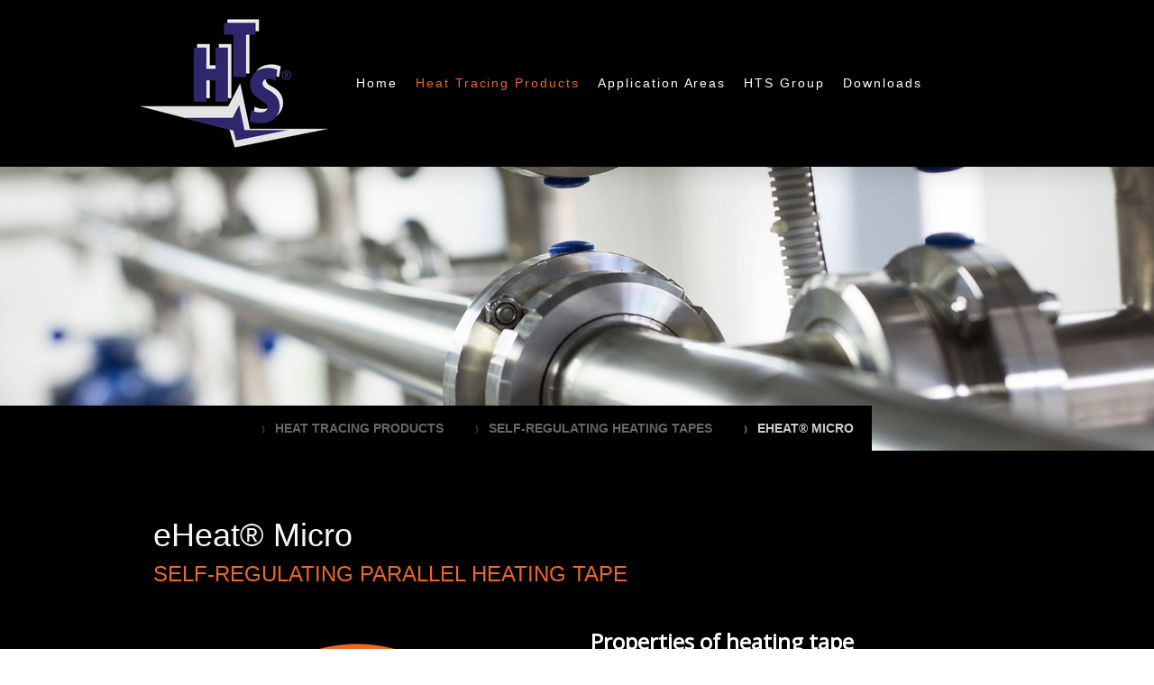

--- FILE ---
content_type: text/html; charset=UTF-8
request_url: https://www.hts-global.com/heat-tracing-products/self-regulating-heating-tapes/eheat-micro/
body_size: 13382
content:
<!DOCTYPE html>
<html lang="de-DE"><head>
    <meta charset="utf-8"/>
    <link rel="dns-prefetch preconnect" href="https://u.jimcdn.com/" crossorigin="anonymous"/>
<link rel="dns-prefetch preconnect" href="https://assets.jimstatic.com/" crossorigin="anonymous"/>
<link rel="dns-prefetch preconnect" href="https://image.jimcdn.com" crossorigin="anonymous"/>
<link rel="dns-prefetch preconnect" href="https://fonts.jimstatic.com" crossorigin="anonymous"/>
<meta name="viewport" content="width=device-width, initial-scale=1"/>
<meta http-equiv="X-UA-Compatible" content="IE=edge"/>
<meta name="description" content=""/>
<meta name="robots" content="index, follow, archive"/>
<meta property="st:section" content=""/>
<meta name="generator" content="Jimdo Creator"/>
<meta name="twitter:title" content="eHeat® Micro"/>
<meta name="twitter:description" content="• Self-regulating • 2 power output ranges • Cut-to-length • Economical solution for small pipes • Small dimensions"/>
<meta name="twitter:card" content="summary_large_image"/>
<meta property="og:url" content="https://www.hts-global.com/heat-tracing-products/self-regulating-heating-tapes/eheat-micro/"/>
<meta property="og:title" content="eHeat® Micro"/>
<meta property="og:description" content="• Self-regulating • 2 power output ranges • Cut-to-length • Economical solution for small pipes • Small dimensions"/>
<meta property="og:type" content="website"/>
<meta property="og:locale" content="de_DE"/>
<meta property="og:site_name" content="HTS - Heat Tracing Systems "/>
<meta name="twitter:image" content="https://image.jimcdn.com/app/cms/image/transf/none/path/s9114dd0ff2a8d77e/backgroundarea/ib548675321f3c4bd/version/1535454251/image.jpg"/>
<meta property="og:image" content="https://image.jimcdn.com/app/cms/image/transf/none/path/s9114dd0ff2a8d77e/backgroundarea/ib548675321f3c4bd/version/1535454251/image.jpg"/>
<meta property="og:image:width" content="2000"/>
<meta property="og:image:height" content="1500"/>
<meta property="og:image:secure_url" content="https://image.jimcdn.com/app/cms/image/transf/none/path/s9114dd0ff2a8d77e/backgroundarea/ib548675321f3c4bd/version/1535454251/image.jpg"/><title>eHeat® Micro - HTS - Heat Tracing Systems </title>
<link rel="shortcut icon" href="https://u.jimcdn.com/cms/o/s9114dd0ff2a8d77e/img/favicon.png?t=1538734230"/>
    
<link rel="canonical" href="https://www.hts-global.com/heat-tracing-products/self-regulating-heating-tapes/eheat-micro/"/>

        <script src="https://assets.jimstatic.com/ckies.js.13bd3404f4070b90ba54.js"></script>

        <script src="https://assets.jimstatic.com/cookieControl.js.52b6d9b9ffcbf249e5ad.js"></script>
    <script>window.CookieControlSet.setToNormal();</script>

    <style>html,body{margin:0}.hidden{display:none}.n{padding:5px}#cc-website-title a {text-decoration: none}.cc-m-image-align-1{text-align:left}.cc-m-image-align-2{text-align:right}.cc-m-image-align-3{text-align:center}</style>

        <link href="https://u.jimcdn.com/cms/o/s9114dd0ff2a8d77e/layout/dm_0f2b4cf9506736f4984fc495138aa2e1/css/layout.css?t=1699276765" rel="stylesheet" type="text/css" id="jimdo_layout_css"/>
<script>     /* <![CDATA[ */     /*!  loadCss [c]2014 @scottjehl, Filament Group, Inc.  Licensed MIT */     window.loadCSS = window.loadCss = function(e,n,t){var r,l=window.document,a=l.createElement("link");if(n)r=n;else{var i=(l.body||l.getElementsByTagName("head")[0]).childNodes;r=i[i.length-1]}var o=l.styleSheets;a.rel="stylesheet",a.href=e,a.media="only x",r.parentNode.insertBefore(a,n?r:r.nextSibling);var d=function(e){for(var n=a.href,t=o.length;t--;)if(o[t].href===n)return e.call(a);setTimeout(function(){d(e)})};return a.onloadcssdefined=d,d(function(){a.media=t||"all"}),a};     window.onloadCSS = function(n,o){n.onload=function(){n.onload=null,o&&o.call(n)},"isApplicationInstalled"in navigator&&"onloadcssdefined"in n&&n.onloadcssdefined(o)}     /* ]]> */ </script>     <script>
// <![CDATA[
onloadCSS(loadCss('https://assets.jimstatic.com/web.css.d9361b6586f0098197fdc233c6461efe.css') , function() {
    this.id = 'jimdo_web_css';
});
// ]]>
</script>
<link href="https://assets.jimstatic.com/web.css.d9361b6586f0098197fdc233c6461efe.css" rel="preload" as="style"/>
<noscript>
<link href="https://assets.jimstatic.com/web.css.d9361b6586f0098197fdc233c6461efe.css" rel="stylesheet"/>
</noscript>
    <script>
    //<![CDATA[
        var jimdoData = {"isTestserver":false,"isLcJimdoCom":false,"isJimdoHelpCenter":false,"isProtectedPage":false,"cstok":"","cacheJsKey":"561521448a95ca959a8d62fc3a3f7cfa1b305458","cacheCssKey":"561521448a95ca959a8d62fc3a3f7cfa1b305458","cdnUrl":"https:\/\/assets.jimstatic.com\/","minUrl":"https:\/\/assets.jimstatic.com\/app\/cdn\/min\/file\/","authUrl":"https:\/\/a.jimdo.com\/","webPath":"https:\/\/www.hts-global.com\/","appUrl":"https:\/\/a.jimdo.com\/","cmsLanguage":"de_DE","isFreePackage":false,"mobile":false,"isDevkitTemplateUsed":true,"isTemplateResponsive":true,"websiteId":"s9114dd0ff2a8d77e","pageId":1753945684,"packageId":2,"shop":{"deliveryTimeTexts":{"1":"1 - 3 Tage Lieferzeit","2":"3 - 5 Tage Lieferzeit","3":"5 - 8 Tage Lieferzeit"},"checkoutButtonText":"Zur Kasse","isReady":false,"currencyFormat":{"pattern":"#,##0.00 \u00a4","convertedPattern":"#,##0.00 $","symbols":{"GROUPING_SEPARATOR":".","DECIMAL_SEPARATOR":",","CURRENCY_SYMBOL":"\u20ac"}},"currencyLocale":"de_DE"},"tr":{"gmap":{"searchNotFound":"Die angegebene Adresse konnte nicht gefunden werden.","routeNotFound":"Die Anfahrtsroute konnte nicht berechnet werden. M\u00f6gliche Gr\u00fcnde: Die Startadresse ist zu ungenau oder zu weit von der Zieladresse entfernt."},"shop":{"checkoutSubmit":{"next":"N\u00e4chster Schritt","wait":"Bitte warten"},"paypalError":"Da ist leider etwas schiefgelaufen. Bitte versuche es erneut!","cartBar":"Zum Warenkorb","maintenance":"Dieser Shop ist vor\u00fcbergehend leider nicht erreichbar. Bitte probieren Sie es sp\u00e4ter noch einmal.","addToCartOverlay":{"productInsertedText":"Der Artikel wurde dem Warenkorb hinzugef\u00fcgt.","continueShoppingText":"Weiter einkaufen","reloadPageText":"neu laden"},"notReadyText":"Dieser Shop ist noch nicht vollst\u00e4ndig eingerichtet.","numLeftText":"Mehr als {:num} Exemplare dieses Artikels sind z.Z. leider nicht verf\u00fcgbar.","oneLeftText":"Es ist leider nur noch ein Exemplar dieses Artikels verf\u00fcgbar."},"common":{"timeout":"Es ist ein Fehler aufgetreten. Die von dir ausgew\u00e4hlte Aktion wurde abgebrochen. Bitte versuche es in ein paar Minuten erneut."},"form":{"badRequest":"Es ist ein Fehler aufgetreten: Die Eingaben konnten leider nicht \u00fcbermittelt werden. Bitte versuche es sp\u00e4ter noch einmal!"}},"jQuery":"jimdoGen002","isJimdoMobileApp":false,"bgConfig":{"id":50187484,"type":"picture","options":{"fixed":true},"images":[{"id":6655434384,"url":"https:\/\/image.jimcdn.com\/app\/cms\/image\/transf\/none\/path\/s9114dd0ff2a8d77e\/backgroundarea\/ib548675321f3c4bd\/version\/1535454251\/image.jpg","altText":"","focalPointX":46.5859375,"focalPointY":99.3683510638297917694217176176607608795166015625}]},"bgFullscreen":null,"responsiveBreakpointLandscape":767,"responsiveBreakpointPortrait":480,"copyableHeadlineLinks":false,"tocGeneration":false,"googlemapsConsoleKey":false,"loggingForAnalytics":false,"loggingForPredefinedPages":false,"isFacebookPixelIdEnabled":false,"userAccountId":"bc4be462-fa72-4bd2-b022-481a4b0cc0ec"};
    // ]]>
</script>

     <script> (function(window) { 'use strict'; var regBuff = window.__regModuleBuffer = []; var regModuleBuffer = function() { var args = [].slice.call(arguments); regBuff.push(args); }; if (!window.regModule) { window.regModule = regModuleBuffer; } })(window); </script>
    <script src="https://assets.jimstatic.com/web.js.fd987a2f65f1eb8f3406.js" async="true"></script>
    <script src="https://assets.jimstatic.com/at.js.514efbaf25444fe4de92.js"></script>
    
</head>

<body class="body cc-page j-m-gallery-styles j-m-video-styles j-m-hr-styles j-m-header-styles j-m-text-styles j-m-emotionheader-styles j-m-htmlCode-styles j-m-rss-styles j-m-form-styles j-m-table-styles j-m-textWithImage-styles j-m-downloadDocument-styles j-m-imageSubtitle-styles j-m-flickr-styles j-m-googlemaps-styles j-m-blogSelection-styles j-m-comment-styles-disabled j-m-jimdo-styles j-m-profile-styles j-m-guestbook-styles j-m-promotion-styles j-m-twitter-styles j-m-hgrid-styles j-m-shoppingcart-styles j-m-catalog-styles j-m-product-styles-disabled j-m-facebook-styles j-m-sharebuttons-styles j-m-formnew-styles j-m-callToAction-styles j-m-turbo-styles j-m-spacing-styles j-m-googleplus-styles j-m-dummy-styles j-m-search-styles j-m-booking-styles j-footer-styles cc-pagemode-default cc-content-parent" id="page-1753945684">

<div id="cc-inner" class="cc-content-parent">

<input type="checkbox" id="jtpl-mobile-navigation__checkbox" class="jtpl-mobile-navigation__checkbox"/><!-- _main.sass --><div class="jtpl-main cc-content-parent">

  <!-- _background-area.sass -->
  <div class="jtpl-background-area" background-area="fullscreen"></div>
  <!-- END _background-area.sass -->

  <!-- _top-bar.sass -->
  <div class="jtpl-top-bar navigation-colors">
    <!-- _navigation.sass -->
    <label for="jtpl-mobile-navigation__checkbox" class="jtpl-mobile-navigation__label navigation-colors--transparency">
      <span class="jtpl-mobile-navigation__borders navigation-colors__menu-icon"></span>
    </label>
    <!-- END _navigation.sass -->

  </div>
  <!-- END _top-bar.sass -->


  <!-- _mobile-navigation.sass -->
  <nav class="jtpl-mobile-navigation navigation-colors navigation-colors--transparency"><div data-container="navigation"><div class="j-nav-variant-nested"><ul class="cc-nav-level-0 j-nav-level-0"><li id="cc-nav-view-1750772984" class="jmd-nav__list-item-0"><a href="/" data-link-title="Home">Home</a></li><li id="cc-nav-view-1752590984" class="jmd-nav__list-item-0 j-nav-has-children cc-nav-parent j-nav-parent jmd-nav__item--parent"><a href="/heat-tracing-products/" data-link-title="Heat Tracing Products">Heat Tracing Products</a><span data-navi-toggle="cc-nav-view-1752590984" class="jmd-nav__toggle-button"></span><ul class="cc-nav-level-1 j-nav-level-1"><li id="cc-nav-view-1752575984" class="jmd-nav__list-item-1 j-nav-has-children cc-nav-parent j-nav-parent jmd-nav__item--parent"><a href="/heat-tracing-products/self-regulating-heating-tapes/" data-link-title="Self-regulating Heating Tapes">Self-regulating Heating Tapes</a><span data-navi-toggle="cc-nav-view-1752575984" class="jmd-nav__toggle-button"></span><ul class="cc-nav-level-2 j-nav-level-2"><li id="cc-nav-view-1752513384" class="jmd-nav__list-item-2"><a href="/heat-tracing-products/self-regulating-heating-tapes/thermtrace-micro/" data-link-title="ThermTrace® Micro">ThermTrace® Micro</a></li><li id="cc-nav-view-1753945084" class="jmd-nav__list-item-2"><a href="/heat-tracing-products/self-regulating-heating-tapes/thermtrace-lite/" data-link-title="ThermTrace® Lite">ThermTrace® Lite</a></li><li id="cc-nav-view-1753945184" class="jmd-nav__list-item-2"><a href="/heat-tracing-products/self-regulating-heating-tapes/thermtrace-regular/" data-link-title="ThermTrace® Regular">ThermTrace® Regular</a></li><li id="cc-nav-view-1753945284" class="jmd-nav__list-item-2"><a href="/heat-tracing-products/self-regulating-heating-tapes/thermtrace-super/" data-link-title="ThermTrace® Super">ThermTrace® Super</a></li><li id="cc-nav-view-1753945384" class="jmd-nav__list-item-2"><a href="/heat-tracing-products/self-regulating-heating-tapes/thermtrace-x/" data-link-title="ThermTrace® X">ThermTrace® X</a></li><li id="cc-nav-view-1753945484" class="jmd-nav__list-item-2"><a href="/heat-tracing-products/self-regulating-heating-tapes/thermtrace-waterheat/" data-link-title="ThermTrace® WaterHeat">ThermTrace® WaterHeat</a></li><li id="cc-nav-view-1753945584" class="jmd-nav__list-item-2"><a href="/heat-tracing-products/self-regulating-heating-tapes/thermtrace-ramptrace/" data-link-title="ThermTrace® RampTrace">ThermTrace® RampTrace</a></li><li id="cc-nav-view-1753945684" class="jmd-nav__list-item-2 cc-nav-current j-nav-current jmd-nav__item--current"><a href="/heat-tracing-products/self-regulating-heating-tapes/eheat-micro/" data-link-title="eHeat® Micro" class="cc-nav-current j-nav-current jmd-nav__link--current">eHeat® Micro</a></li><li id="cc-nav-view-1753945784" class="jmd-nav__list-item-2"><a href="/heat-tracing-products/self-regulating-heating-tapes/eheat-water/" data-link-title="eHeat® Water">eHeat® Water</a></li><li id="cc-nav-view-1753945884" class="jmd-nav__list-item-2"><a href="/heat-tracing-products/self-regulating-heating-tapes/eheat-gutter/" data-link-title="eHeat® Gutter">eHeat® Gutter</a></li></ul></li><li id="cc-nav-view-1752513184" class="jmd-nav__list-item-1 j-nav-has-children"><a href="/heat-tracing-products/constant-power-heating-tapes/" data-link-title="Constant Power Heating Tapes">Constant Power Heating Tapes</a><span data-navi-toggle="cc-nav-view-1752513184" class="jmd-nav__toggle-button"></span><ul class="cc-nav-level-2 j-nav-level-2"><li id="cc-nav-view-1754055284" class="jmd-nav__list-item-2"><a href="/heat-tracing-products/constant-power-heating-tapes/thermtrace-constantmini/" data-link-title="ThermTrace® ConstantMini">ThermTrace® ConstantMini</a></li><li id="cc-nav-view-1754060884" class="jmd-nav__list-item-2"><a href="/heat-tracing-products/constant-power-heating-tapes/thermtrace-constant/" data-link-title="ThermTrace® Constant">ThermTrace® Constant</a></li></ul></li><li id="cc-nav-view-1750773084" class="jmd-nav__list-item-1 j-nav-has-children"><a href="/heat-tracing-products/accessories/" data-link-title="Accessories">Accessories</a><span data-navi-toggle="cc-nav-view-1750773084" class="jmd-nav__toggle-button"></span><ul class="cc-nav-level-2 j-nav-level-2"><li id="cc-nav-view-1768567584" class="jmd-nav__list-item-2"><a href="/heat-tracing-products/accessories/therm-control-ex/" data-link-title="Therm Control Ex">Therm Control Ex</a></li><li id="cc-nav-view-1812267584" class="jmd-nav__list-item-2"><a href="/heat-tracing-products/accessories/therm-control-standard/" data-link-title="Therm Control Standard">Therm Control Standard</a></li><li id="cc-nav-view-1812267684" class="jmd-nav__list-item-2"><a href="/heat-tracing-products/accessories/therm-control-digital/" data-link-title="Therm Control Digital">Therm Control Digital</a></li><li id="cc-nav-view-1768567684" class="jmd-nav__list-item-2"><a href="/heat-tracing-products/accessories/junctionbox-ex-1/" data-link-title="JunctionBox Ex 1">JunctionBox Ex 1</a></li><li id="cc-nav-view-1768567784" class="jmd-nav__list-item-2"><a href="/heat-tracing-products/accessories/junctionbox-ex-2/" data-link-title="JunctionBox Ex 2">JunctionBox Ex 2</a></li><li id="cc-nav-view-1768567984" class="jmd-nav__list-item-2"><a href="/heat-tracing-products/accessories/thermconnect-ttc-ttcm/" data-link-title="ThermConnect TTC-TTCM">ThermConnect TTC-TTCM</a></li><li id="cc-nav-view-1768567884" class="jmd-nav__list-item-2"><a href="/heat-tracing-products/accessories/thermconnect-ex/" data-link-title="ThermConnect Ex">ThermConnect Ex</a></li><li id="cc-nav-view-1768568084" class="jmd-nav__list-item-2"><a href="/heat-tracing-products/accessories/thermconnect-end-ttl/" data-link-title="ThermConnect End-TTL">ThermConnect End-TTL</a></li><li id="cc-nav-view-1768568184" class="jmd-nav__list-item-2"><a href="/heat-tracing-products/accessories/thermconnect-end-ttr/" data-link-title="ThermConnect End-TTR">ThermConnect End-TTR</a></li><li id="cc-nav-view-1768568284" class="jmd-nav__list-item-2"><a href="/heat-tracing-products/accessories/thermconnect-end-tts/" data-link-title="ThermConnect End-TTS">ThermConnect End-TTS</a></li><li id="cc-nav-view-1768574384" class="jmd-nav__list-item-2"><a href="/heat-tracing-products/accessories/thermconnect-end-ttx/" data-link-title="ThermConnect End-TTX">ThermConnect End-TTX</a></li><li id="cc-nav-view-1804042684" class="jmd-nav__list-item-2"><a href="/heat-tracing-products/accessories/thermconnect-a/" data-link-title="ThermConnect-A">ThermConnect-A</a></li><li id="cc-nav-view-1804042784" class="jmd-nav__list-item-2"><a href="/heat-tracing-products/accessories/thermconnect-b/" data-link-title="ThermConnect-B">ThermConnect-B</a></li><li id="cc-nav-view-1804042884" class="jmd-nav__list-item-2"><a href="/heat-tracing-products/accessories/warninglabel/" data-link-title="WarningLabel">WarningLabel</a></li></ul></li><li id="cc-nav-view-1759606384" class="jmd-nav__list-item-1"><a href="/heat-tracing-products/technical-information/" data-link-title="Technical Information">Technical Information</a></li></ul></li><li id="cc-nav-view-1752591684" class="jmd-nav__list-item-0 j-nav-has-children"><a href="/application-areas/" data-link-title="Application Areas">Application Areas</a><span data-navi-toggle="cc-nav-view-1752591684" class="jmd-nav__toggle-button"></span><ul class="cc-nav-level-1 j-nav-level-1"><li id="cc-nav-view-1754085384" class="jmd-nav__list-item-1"><a href="/application-areas/industrial/" data-link-title="Industrial">Industrial</a></li><li id="cc-nav-view-1754085484" class="jmd-nav__list-item-1"><a href="/application-areas/construction/" data-link-title="Construction">Construction</a></li></ul></li><li id="cc-nav-view-1752573084" class="jmd-nav__list-item-0 j-nav-has-children"><a href="/hts-global/" data-link-title="HTS Group">HTS Group</a><span data-navi-toggle="cc-nav-view-1752573084" class="jmd-nav__toggle-button"></span><ul class="cc-nav-level-1 j-nav-level-1"><li id="cc-nav-view-1750773284" class="jmd-nav__list-item-1"><a href="/hts-global/contact/" data-link-title="Contact">Contact</a></li><li id="cc-nav-view-1758409884" class="jmd-nav__list-item-1"><a href="/hts-global/about-hts-global/" data-link-title="Our Story">Our Story</a></li><li id="cc-nav-view-1758468484" class="jmd-nav__list-item-1"><a href="/hts-global/our-brands/" data-link-title="Our Brands">Our Brands</a></li></ul></li><li id="cc-nav-view-1760433584" class="jmd-nav__list-item-0 j-nav-has-children"><a href="/downloads/" data-link-title="Downloads">Downloads</a><span data-navi-toggle="cc-nav-view-1760433584" class="jmd-nav__toggle-button"></span><ul class="cc-nav-level-1 j-nav-level-1"><li id="cc-nav-view-1760432284" class="jmd-nav__list-item-1"><a href="/downloads/hts-product-catalogue/" data-link-title="HTS - Product-Catalogue">HTS - Product-Catalogue</a></li><li id="cc-nav-view-1767626984" class="jmd-nav__list-item-1"><a href="/downloads/hts-accessories/" data-link-title="HTS - Accessories">HTS - Accessories</a></li><li id="cc-nav-view-1804102784" class="jmd-nav__list-item-1"><a href="/downloads/hts-product-certificates/" data-link-title="HTS - Product Certificates">HTS - Product Certificates</a></li><li id="cc-nav-view-1768763084" class="jmd-nav__list-item-1"><a href="/downloads/hts-installation-manual/" data-link-title="HTS - Installation Manual">HTS - Installation Manual</a></li><li id="cc-nav-view-1768762984" class="jmd-nav__list-item-1"><a href="/downloads/hts-engineering-manual/" data-link-title="HTS - Engineering Manual">HTS - Engineering Manual</a></li><li id="cc-nav-view-1769013884" class="jmd-nav__list-item-1"><a href="/downloads/hts-calculator/" data-link-title="HTS Calculator">HTS Calculator</a></li></ul></li></ul></div></div>
  </nav><!-- END _mobile-navigation.sass --><!-- _header.sass --><header class="jtpl-header navigation-colors"><div class="jtpl-header__inner alignment-options navigation-vertical-alignment">
      <div class="jtpl-logo">
        <div id="cc-website-logo" class="cc-single-module-element"><div id="cc-m-9542515684" class="j-module n j-imageSubtitle"><div class="cc-m-image-container"><figure class="cc-imagewrapper cc-m-image-align-1">
<a href="https://www.hts-global.com/" target="_self"><img srcset="https://image.jimcdn.com/app/cms/image/transf/dimension=220x10000:format=png/path/s9114dd0ff2a8d77e/image/ifcdfd8f936febebf/version/1533124362/image.png 220w, https://image.jimcdn.com/app/cms/image/transf/dimension=320x10000:format=png/path/s9114dd0ff2a8d77e/image/ifcdfd8f936febebf/version/1533124362/image.png 320w, https://image.jimcdn.com/app/cms/image/transf/none/path/s9114dd0ff2a8d77e/image/ifcdfd8f936febebf/version/1533124362/image.png 340w" sizes="(min-width: 220px) 220px, 100vw" id="cc-m-imagesubtitle-image-9542515684" src="https://image.jimcdn.com/app/cms/image/transf/dimension=220x10000:format=png/path/s9114dd0ff2a8d77e/image/ifcdfd8f936febebf/version/1533124362/image.png" alt="HTS - Heat Tracing Systems " class="" data-src-width="340" data-src-height="240" data-src="https://image.jimcdn.com/app/cms/image/transf/dimension=220x10000:format=png/path/s9114dd0ff2a8d77e/image/ifcdfd8f936febebf/version/1533124362/image.png" data-image-id="6636693984"/></a>    

</figure>
</div>
<div class="cc-clear"></div>
<script id="cc-m-reg-9542515684">// <![CDATA[

    window.regModule("module_imageSubtitle", {"data":{"imageExists":true,"hyperlink":"","hyperlink_target":"_blank","hyperlinkAsString":"","pinterest":"0","id":9542515684,"widthEqualsContent":"0","resizeWidth":"220","resizeHeight":156},"id":9542515684});
// ]]>
</script></div></div>
      </div>

      <!-- _navigation.sass -->
      <nav class="jtpl-navigation"><div class="jtpl-navigation__inner navigation-alignment" data-dropdown="true" data-main="true">
          <div data-container="navigation"><div class="j-nav-variant-nested"><ul class="cc-nav-level-0 j-nav-level-0"><li id="cc-nav-view-1750772984" class="jmd-nav__list-item-0"><a href="/" data-link-title="Home">Home</a></li><li id="cc-nav-view-1752590984" class="jmd-nav__list-item-0 j-nav-has-children cc-nav-parent j-nav-parent jmd-nav__item--parent"><a href="/heat-tracing-products/" data-link-title="Heat Tracing Products">Heat Tracing Products</a><span data-navi-toggle="cc-nav-view-1752590984" class="jmd-nav__toggle-button"></span><ul class="cc-nav-level-1 j-nav-level-1"><li id="cc-nav-view-1752575984" class="jmd-nav__list-item-1 j-nav-has-children cc-nav-parent j-nav-parent jmd-nav__item--parent"><a href="/heat-tracing-products/self-regulating-heating-tapes/" data-link-title="Self-regulating Heating Tapes">Self-regulating Heating Tapes</a><span data-navi-toggle="cc-nav-view-1752575984" class="jmd-nav__toggle-button"></span><ul class="cc-nav-level-2 j-nav-level-2"><li id="cc-nav-view-1752513384" class="jmd-nav__list-item-2"><a href="/heat-tracing-products/self-regulating-heating-tapes/thermtrace-micro/" data-link-title="ThermTrace® Micro">ThermTrace® Micro</a></li><li id="cc-nav-view-1753945084" class="jmd-nav__list-item-2"><a href="/heat-tracing-products/self-regulating-heating-tapes/thermtrace-lite/" data-link-title="ThermTrace® Lite">ThermTrace® Lite</a></li><li id="cc-nav-view-1753945184" class="jmd-nav__list-item-2"><a href="/heat-tracing-products/self-regulating-heating-tapes/thermtrace-regular/" data-link-title="ThermTrace® Regular">ThermTrace® Regular</a></li><li id="cc-nav-view-1753945284" class="jmd-nav__list-item-2"><a href="/heat-tracing-products/self-regulating-heating-tapes/thermtrace-super/" data-link-title="ThermTrace® Super">ThermTrace® Super</a></li><li id="cc-nav-view-1753945384" class="jmd-nav__list-item-2"><a href="/heat-tracing-products/self-regulating-heating-tapes/thermtrace-x/" data-link-title="ThermTrace® X">ThermTrace® X</a></li><li id="cc-nav-view-1753945484" class="jmd-nav__list-item-2"><a href="/heat-tracing-products/self-regulating-heating-tapes/thermtrace-waterheat/" data-link-title="ThermTrace® WaterHeat">ThermTrace® WaterHeat</a></li><li id="cc-nav-view-1753945584" class="jmd-nav__list-item-2"><a href="/heat-tracing-products/self-regulating-heating-tapes/thermtrace-ramptrace/" data-link-title="ThermTrace® RampTrace">ThermTrace® RampTrace</a></li><li id="cc-nav-view-1753945684" class="jmd-nav__list-item-2 cc-nav-current j-nav-current jmd-nav__item--current"><a href="/heat-tracing-products/self-regulating-heating-tapes/eheat-micro/" data-link-title="eHeat® Micro" class="cc-nav-current j-nav-current jmd-nav__link--current">eHeat® Micro</a></li><li id="cc-nav-view-1753945784" class="jmd-nav__list-item-2"><a href="/heat-tracing-products/self-regulating-heating-tapes/eheat-water/" data-link-title="eHeat® Water">eHeat® Water</a></li><li id="cc-nav-view-1753945884" class="jmd-nav__list-item-2"><a href="/heat-tracing-products/self-regulating-heating-tapes/eheat-gutter/" data-link-title="eHeat® Gutter">eHeat® Gutter</a></li></ul></li><li id="cc-nav-view-1752513184" class="jmd-nav__list-item-1 j-nav-has-children"><a href="/heat-tracing-products/constant-power-heating-tapes/" data-link-title="Constant Power Heating Tapes">Constant Power Heating Tapes</a><span data-navi-toggle="cc-nav-view-1752513184" class="jmd-nav__toggle-button"></span><ul class="cc-nav-level-2 j-nav-level-2"><li id="cc-nav-view-1754055284" class="jmd-nav__list-item-2"><a href="/heat-tracing-products/constant-power-heating-tapes/thermtrace-constantmini/" data-link-title="ThermTrace® ConstantMini">ThermTrace® ConstantMini</a></li><li id="cc-nav-view-1754060884" class="jmd-nav__list-item-2"><a href="/heat-tracing-products/constant-power-heating-tapes/thermtrace-constant/" data-link-title="ThermTrace® Constant">ThermTrace® Constant</a></li></ul></li><li id="cc-nav-view-1750773084" class="jmd-nav__list-item-1 j-nav-has-children"><a href="/heat-tracing-products/accessories/" data-link-title="Accessories">Accessories</a><span data-navi-toggle="cc-nav-view-1750773084" class="jmd-nav__toggle-button"></span><ul class="cc-nav-level-2 j-nav-level-2"><li id="cc-nav-view-1768567584" class="jmd-nav__list-item-2"><a href="/heat-tracing-products/accessories/therm-control-ex/" data-link-title="Therm Control Ex">Therm Control Ex</a></li><li id="cc-nav-view-1812267584" class="jmd-nav__list-item-2"><a href="/heat-tracing-products/accessories/therm-control-standard/" data-link-title="Therm Control Standard">Therm Control Standard</a></li><li id="cc-nav-view-1812267684" class="jmd-nav__list-item-2"><a href="/heat-tracing-products/accessories/therm-control-digital/" data-link-title="Therm Control Digital">Therm Control Digital</a></li><li id="cc-nav-view-1768567684" class="jmd-nav__list-item-2"><a href="/heat-tracing-products/accessories/junctionbox-ex-1/" data-link-title="JunctionBox Ex 1">JunctionBox Ex 1</a></li><li id="cc-nav-view-1768567784" class="jmd-nav__list-item-2"><a href="/heat-tracing-products/accessories/junctionbox-ex-2/" data-link-title="JunctionBox Ex 2">JunctionBox Ex 2</a></li><li id="cc-nav-view-1768567984" class="jmd-nav__list-item-2"><a href="/heat-tracing-products/accessories/thermconnect-ttc-ttcm/" data-link-title="ThermConnect TTC-TTCM">ThermConnect TTC-TTCM</a></li><li id="cc-nav-view-1768567884" class="jmd-nav__list-item-2"><a href="/heat-tracing-products/accessories/thermconnect-ex/" data-link-title="ThermConnect Ex">ThermConnect Ex</a></li><li id="cc-nav-view-1768568084" class="jmd-nav__list-item-2"><a href="/heat-tracing-products/accessories/thermconnect-end-ttl/" data-link-title="ThermConnect End-TTL">ThermConnect End-TTL</a></li><li id="cc-nav-view-1768568184" class="jmd-nav__list-item-2"><a href="/heat-tracing-products/accessories/thermconnect-end-ttr/" data-link-title="ThermConnect End-TTR">ThermConnect End-TTR</a></li><li id="cc-nav-view-1768568284" class="jmd-nav__list-item-2"><a href="/heat-tracing-products/accessories/thermconnect-end-tts/" data-link-title="ThermConnect End-TTS">ThermConnect End-TTS</a></li><li id="cc-nav-view-1768574384" class="jmd-nav__list-item-2"><a href="/heat-tracing-products/accessories/thermconnect-end-ttx/" data-link-title="ThermConnect End-TTX">ThermConnect End-TTX</a></li><li id="cc-nav-view-1804042684" class="jmd-nav__list-item-2"><a href="/heat-tracing-products/accessories/thermconnect-a/" data-link-title="ThermConnect-A">ThermConnect-A</a></li><li id="cc-nav-view-1804042784" class="jmd-nav__list-item-2"><a href="/heat-tracing-products/accessories/thermconnect-b/" data-link-title="ThermConnect-B">ThermConnect-B</a></li><li id="cc-nav-view-1804042884" class="jmd-nav__list-item-2"><a href="/heat-tracing-products/accessories/warninglabel/" data-link-title="WarningLabel">WarningLabel</a></li></ul></li><li id="cc-nav-view-1759606384" class="jmd-nav__list-item-1"><a href="/heat-tracing-products/technical-information/" data-link-title="Technical Information">Technical Information</a></li></ul></li><li id="cc-nav-view-1752591684" class="jmd-nav__list-item-0 j-nav-has-children"><a href="/application-areas/" data-link-title="Application Areas">Application Areas</a><span data-navi-toggle="cc-nav-view-1752591684" class="jmd-nav__toggle-button"></span><ul class="cc-nav-level-1 j-nav-level-1"><li id="cc-nav-view-1754085384" class="jmd-nav__list-item-1"><a href="/application-areas/industrial/" data-link-title="Industrial">Industrial</a></li><li id="cc-nav-view-1754085484" class="jmd-nav__list-item-1"><a href="/application-areas/construction/" data-link-title="Construction">Construction</a></li></ul></li><li id="cc-nav-view-1752573084" class="jmd-nav__list-item-0 j-nav-has-children"><a href="/hts-global/" data-link-title="HTS Group">HTS Group</a><span data-navi-toggle="cc-nav-view-1752573084" class="jmd-nav__toggle-button"></span><ul class="cc-nav-level-1 j-nav-level-1"><li id="cc-nav-view-1750773284" class="jmd-nav__list-item-1"><a href="/hts-global/contact/" data-link-title="Contact">Contact</a></li><li id="cc-nav-view-1758409884" class="jmd-nav__list-item-1"><a href="/hts-global/about-hts-global/" data-link-title="Our Story">Our Story</a></li><li id="cc-nav-view-1758468484" class="jmd-nav__list-item-1"><a href="/hts-global/our-brands/" data-link-title="Our Brands">Our Brands</a></li></ul></li><li id="cc-nav-view-1760433584" class="jmd-nav__list-item-0 j-nav-has-children"><a href="/downloads/" data-link-title="Downloads">Downloads</a><span data-navi-toggle="cc-nav-view-1760433584" class="jmd-nav__toggle-button"></span><ul class="cc-nav-level-1 j-nav-level-1"><li id="cc-nav-view-1760432284" class="jmd-nav__list-item-1"><a href="/downloads/hts-product-catalogue/" data-link-title="HTS - Product-Catalogue">HTS - Product-Catalogue</a></li><li id="cc-nav-view-1767626984" class="jmd-nav__list-item-1"><a href="/downloads/hts-accessories/" data-link-title="HTS - Accessories">HTS - Accessories</a></li><li id="cc-nav-view-1804102784" class="jmd-nav__list-item-1"><a href="/downloads/hts-product-certificates/" data-link-title="HTS - Product Certificates">HTS - Product Certificates</a></li><li id="cc-nav-view-1768763084" class="jmd-nav__list-item-1"><a href="/downloads/hts-installation-manual/" data-link-title="HTS - Installation Manual">HTS - Installation Manual</a></li><li id="cc-nav-view-1768762984" class="jmd-nav__list-item-1"><a href="/downloads/hts-engineering-manual/" data-link-title="HTS - Engineering Manual">HTS - Engineering Manual</a></li><li id="cc-nav-view-1769013884" class="jmd-nav__list-item-1"><a href="/downloads/hts-calculator/" data-link-title="HTS Calculator">HTS Calculator</a></li></ul></li></ul></div></div>
        </div>
      </nav><!-- END _navigation.sass -->
</div>
  </header><div class="jtpl-header--image" background-area="stripe" background-area-default=""></div>

  <!-- END _header.sass -->

  <!-- _section-main.sass -->
  <div class="jtpl-section-main content-options-box cc-content-parent">

    <!-- _breadcrumb.sass -->
    <div class="jtpl-breadcrumb alignment-options">
      <div class="jtpl-breadcrumb__inner flex-background-options">
        <div class="jtpl-breadcrumb__title-navigation-gutter">
          <!-- _section-main.sass -->
          <div class="jtpl-title">
            
          </div>
          <!-- END _section-main.sass -->
          <div class="jtpl-breadcrumb__navigation breadcrumb-options">
            <div data-container="navigation"><div class="j-nav-variant-breadcrumb"><ol itemscope="true" itemtype="http://schema.org/BreadcrumbList"><li itemscope="true" itemprop="itemListElement" itemtype="http://schema.org/ListItem"><a href="/heat-tracing-products/" data-link-title="Heat Tracing Products" itemprop="item"><span itemprop="name">Heat Tracing Products</span></a><meta itemprop="position" content="1"/></li><li itemscope="true" itemprop="itemListElement" itemtype="http://schema.org/ListItem"><a href="/heat-tracing-products/self-regulating-heating-tapes/" data-link-title="Self-regulating Heating Tapes" itemprop="item"><span itemprop="name">Self-regulating Heating Tapes</span></a><meta itemprop="position" content="2"/></li><li itemscope="true" itemprop="itemListElement" itemtype="http://schema.org/ListItem" class="cc-nav-current j-nav-current"><a href="/heat-tracing-products/self-regulating-heating-tapes/eheat-micro/" data-link-title="eHeat® Micro" itemprop="item" class="cc-nav-current j-nav-current"><span itemprop="name">eHeat® Micro</span></a><meta itemprop="position" content="3"/></li></ol></div></div>
          </div>
        </div>
      </div>
    </div>
    <!-- END _breadcrumb.sass -->

    <div class="jtpl-content alignment-options content-options-inner cc-content-parent">
      <div id="content_area" data-container="content"><div id="content_start"></div>
        
        <div id="cc-matrix-2451392884"><div id="cc-m-9575026584" class="j-module n j-header "><h1 class="" id="cc-m-header-9575026584">eHeat® Micro</h1></div><div id="cc-m-9575026684" class="j-module n j-header "><h2 class="" id="cc-m-header-9575026684">SELF-REGULATING PARALLEL HEATING TAPE</h2></div><div id="cc-m-9575026784" class="j-module n j-spacing ">
    <div class="cc-m-spacer" style="height: 25px;">
    
</div>

</div><div id="cc-m-9575026884" class="j-module n j-hgrid ">    <div class="cc-m-hgrid-column" style="width: 49%;">
        <div id="cc-matrix-2451392984"><div id="cc-m-9575027084" class="j-module n j-imageSubtitle "><figure class="cc-imagewrapper cc-m-image-align-3">
<img srcset="https://image.jimcdn.com/app/cms/image/transf/dimension=320x10000:format=png/path/s9114dd0ff2a8d77e/image/i14c77fad35725327/version/1535382692/image.png 320w, https://image.jimcdn.com/app/cms/image/transf/dimension=366x10000:format=png/path/s9114dd0ff2a8d77e/image/i14c77fad35725327/version/1535382692/image.png 366w, https://image.jimcdn.com/app/cms/image/transf/none/path/s9114dd0ff2a8d77e/image/i14c77fad35725327/version/1535382692/image.png 500w" sizes="(min-width: 366px) 366px, 100vw" id="cc-m-imagesubtitle-image-9575027084" src="https://image.jimcdn.com/app/cms/image/transf/dimension=366x10000:format=png/path/s9114dd0ff2a8d77e/image/i14c77fad35725327/version/1535382692/image.png" alt="" class="" data-src-width="500" data-src-height="500" data-src="https://image.jimcdn.com/app/cms/image/transf/dimension=366x10000:format=png/path/s9114dd0ff2a8d77e/image/i14c77fad35725327/version/1535382692/image.png" data-image-id="6653400884"/>    

</figure>

<div class="cc-clear"></div>
<script id="cc-m-reg-9575027084">// <![CDATA[

    window.regModule("module_imageSubtitle", {"data":{"imageExists":true,"hyperlink":"","hyperlink_target":"","hyperlinkAsString":"","pinterest":"0","id":9575027084,"widthEqualsContent":"0","resizeWidth":"366","resizeHeight":366},"id":9575027084});
// ]]>
</script></div><div id="cc-m-9575026984" class="j-module n j-imageSubtitle "><figure class="cc-imagewrapper cc-m-image-align-1 cc-m-width-maxed">
<img srcset="https://image.jimcdn.com/app/cms/image/transf/dimension=320x10000:format=png/path/s9114dd0ff2a8d77e/image/i22efdb7a83539806/version/1535123590/image.png 320w, https://image.jimcdn.com/app/cms/image/transf/dimension=456x10000:format=png/path/s9114dd0ff2a8d77e/image/i22efdb7a83539806/version/1535123590/image.png 456w, https://image.jimcdn.com/app/cms/image/transf/none/path/s9114dd0ff2a8d77e/image/i22efdb7a83539806/version/1535123590/image.png 462w" sizes="(min-width: 456px) 456px, 100vw" id="cc-m-imagesubtitle-image-9575026984" src="https://image.jimcdn.com/app/cms/image/transf/dimension=456x10000:format=png/path/s9114dd0ff2a8d77e/image/i22efdb7a83539806/version/1535123590/image.png" alt="" class="" data-src-width="462" data-src-height="48" data-src="https://image.jimcdn.com/app/cms/image/transf/dimension=456x10000:format=png/path/s9114dd0ff2a8d77e/image/i22efdb7a83539806/version/1535123590/image.png" data-image-id="6653400784"/>    

</figure>

<div class="cc-clear"></div>
<script id="cc-m-reg-9575026984">// <![CDATA[

    window.regModule("module_imageSubtitle", {"data":{"imageExists":true,"hyperlink":"","hyperlink_target":"","hyperlinkAsString":"","pinterest":"0","id":9575026984,"widthEqualsContent":"1","resizeWidth":"456","resizeHeight":48},"id":9575026984});
// ]]>
</script></div><div id="cc-m-9575027184" class="j-module n j-spacing ">
    <div class="cc-m-spacer" style="height: 25px;">
    
</div>

</div><div id="cc-m-9575027284" class="j-module n j-spacing ">
    <div class="cc-m-spacer" style="height: 25px;">
    
</div>

</div></div>    </div>
            <div class="cc-m-hgrid-separator" data-display="cms-only"><div></div></div>
        <div class="cc-m-hgrid-column last" style="width: 49%;">
        <div id="cc-matrix-2451393084"><div id="cc-m-9575027384" class="j-module n j-header "><h3 class="" id="cc-m-header-9575027384">Properties of heating tape</h3></div><div id="cc-m-9575027484" class="j-module n j-text "><p>
    • Self-regulating
</p>

<p>
    • 2 power output ranges
</p>

<p>
    • Cut-to-length
</p>

<p>
    • Economical solution for small pipes
</p>

<p>
    • Small dimensions
</p></div><div id="cc-m-9575044284" class="j-module n j-spacing ">
    <div class="cc-m-spacer" style="height: 12px;">
    
</div>

</div><div id="cc-m-9575027584" class="j-module n j-header "><h3 class="" id="cc-m-header-9575027584">Technical data</h3></div><div id="cc-m-9575027684" class="j-module n j-text "><p>
    Maximum exposure temperature (unpowered): 65°C
</p>

<p>
    Maximum operating temperature: 65°C
</p>

<p>
    Nominal voltage: 230V
</p>

<p>
    Min. bending radius: 35mm
</p>

<p>
    Min. installation temperature: -30°C
</p></div><div id="cc-m-9575044384" class="j-module n j-spacing ">
    <div class="cc-m-spacer" style="height: 12px;">
    
</div>

</div><div id="cc-m-9575027784" class="j-module n j-header "><h3 class="" id="cc-m-header-9575027784">Applications</h3></div><div id="cc-m-9575027884" class="j-module n j-text "><p>
    The eHeat Micro is a construction grade self-regulating heating tape that may be used for freeze protection and low-temperature maintenance of pipework and vessels up to 65°C. With its flexible
    properties, it can be applied where installation dimensions are small. 
</p></div></div>    </div>
    
<div class="cc-m-hgrid-overlay" data-display="cms-only"></div>

<br class="cc-clear"/>

</div><div id="cc-m-9624247284" class="j-module n j-hgrid ">    <div class="cc-m-hgrid-column last" style="width: 100%;">
        <div id="cc-matrix-2468675184"><div id="cc-m-9624247384" class="j-module n j-imageSubtitle "><figure class="cc-imagewrapper cc-m-image-align-1">
<img srcset="https://image.jimcdn.com/app/cms/image/transf/dimension=50x10000:format=png/path/s9114dd0ff2a8d77e/image/i921fb51ed1c2d346/version/1537800299/image.png 50w, https://image.jimcdn.com/app/cms/image/transf/dimension=100x10000:format=png/path/s9114dd0ff2a8d77e/image/i921fb51ed1c2d346/version/1537800299/image.png 100w" sizes="(min-width: 50px) 50px, 100vw" id="cc-m-imagesubtitle-image-9624247384" src="https://image.jimcdn.com/app/cms/image/transf/dimension=50x10000:format=png/path/s9114dd0ff2a8d77e/image/i921fb51ed1c2d346/version/1537800299/image.png" alt="" class="" data-src-width="140" data-src-height="140" data-src="https://image.jimcdn.com/app/cms/image/transf/dimension=50x10000:format=png/path/s9114dd0ff2a8d77e/image/i921fb51ed1c2d346/version/1537800299/image.png" data-image-id="6677866184"/>    

</figure>

<div class="cc-clear"></div>
<script id="cc-m-reg-9624247384">// <![CDATA[

    window.regModule("module_imageSubtitle", {"data":{"imageExists":true,"hyperlink":"","hyperlink_target":"","hyperlinkAsString":"","pinterest":"0","id":9624247384,"widthEqualsContent":"0","resizeWidth":"50","resizeHeight":50},"id":9624247384});
// ]]>
</script></div></div>    </div>
    
<div class="cc-m-hgrid-overlay" data-display="cms-only"></div>

<br class="cc-clear"/>

</div><div id="cc-m-9575028184" class="j-module n j-spacing ">
    <div class="cc-m-spacer" style="height: 25px;">
    
</div>

</div><div id="cc-m-9575027984" class="j-module n j-header "><h3 class="" id="cc-m-header-9575027984">Properties of heating tape</h3></div><div id="cc-m-9575028084" class="j-module n j-table "><table align="" border="0" cellspacing="0" cellpadding="3" width="100%" height="100%" class="mceEditable" style="border: 1px solid #ec6726; background-color: rgba(0, 0, 0, 0);">
    <tbody>
        <tr>
            <td style="border: 1px solid #ec6726; background-color: #ec6726; width: 25%;">
                <strong>Name</strong>
            </td>
            <td style="border: 1px solid #ec6726; background-color: #ec6726; width: 25%;">
                <p style="font-stretch: normal; font-size: 8px; line-height: normal; font-family: Helvetica; color: #ffffff;">
                     
                </p>

                <p>
                    <strong>Power output </strong>
                </p>

                <p>
                    <strong>on insulated</strong>
                </p>

                <p>
                    <strong>metal pipes</strong>
                </p>

                <p>
                    <strong>at </strong><strong>5°C (W/m)</strong>
                </p>
            </td>
            <td style="border: 1px solid #ec6726; background-color: #ec6726; width: 25%;">
                <p>
                    <span style="font-weight: bold; background-color: #ec6726;">Maximum</span><span> </span><span style="font-weight: bold; background-color: #ec6726;">permissive</span><br/>
                    <span style="font-weight: bold; background-color: #ec6726;">temperature </span><span style="font-weight: bold; background-color: #ec6726;">(°C)</span>
                </p>
            </td>
            <td style="border: 1px solid #ec6726; background-color: #ec6726; width: 150px;">
                <p>
                    <strong>Nominal </strong>
                </p>

                <p>
                    <strong>Dimension </strong>
                </p>
            </td>
        </tr>

        <tr>
            <td style="border: 1px solid #ec6726; background-color: rgba(0, 0, 0, 0); width: 0px;">
                eHeat Micro 11 
            </td>
            <td style="border: 1px solid #ec6726; background-color: rgba(0, 0, 0, 0); width: 0px;">
                11
            </td>
            <td style="border: 1px solid #ec6726; background-color: rgba(0, 0, 0, 0); width: 0px;">
                <p>
                    65
                </p>
            </td>
            <td style="border: 1px solid #ec6726; background-color: rgba(0, 0, 0, 0); width: 0px;">
                <p>
                    8.0 x 5.0
                </p>
            </td>
        </tr>

        <tr>
            <td style="border: 1px solid #ec6726; background-color: rgba(0, 0, 0, 0); width: 0px;">
                eHeat Micro 17 
            </td>
            <td style="border: 1px solid #ec6726; background-color: rgba(0, 0, 0, 0); width: 0px;">
                17 
            </td>
            <td style="border: 1px solid #ec6726; background-color: rgba(0, 0, 0, 0); width: 0px;">
                65 
            </td>
            <td style="border: 1px solid #ec6726; background-color: rgba(0, 0, 0, 0); width: 0px;">
                8.0 x 5.0 
            </td>
        </tr>
    </tbody>
</table></div><div id="cc-m-9575028284" class="j-module n j-spacing ">
    <div class="cc-m-spacer" style="height: 50px;">
    
</div>

</div><div id="cc-m-9577430084" class="j-module n j-imageSubtitle "><figure class="cc-imagewrapper cc-m-image-align-3">
<img srcset="https://image.jimcdn.com/app/cms/image/transf/dimension=320x10000:format=png/path/s9114dd0ff2a8d77e/image/iad5c257dba0f2ac8/version/1535438668/image.png 320w, https://image.jimcdn.com/app/cms/image/transf/dimension=456x10000:format=png/path/s9114dd0ff2a8d77e/image/iad5c257dba0f2ac8/version/1535438668/image.png 456w, https://image.jimcdn.com/app/cms/image/transf/none/path/s9114dd0ff2a8d77e/image/iad5c257dba0f2ac8/version/1535438668/image.png 462w" sizes="(min-width: 456px) 456px, 100vw" id="cc-m-imagesubtitle-image-9577430084" src="https://image.jimcdn.com/app/cms/image/transf/dimension=456x10000:format=png/path/s9114dd0ff2a8d77e/image/iad5c257dba0f2ac8/version/1535438668/image.png" alt="" class="" data-src-width="462" data-src-height="48" data-src="https://image.jimcdn.com/app/cms/image/transf/dimension=456x10000:format=png/path/s9114dd0ff2a8d77e/image/iad5c257dba0f2ac8/version/1535438668/image.png" data-image-id="6655298884"/>    

</figure>

<div class="cc-clear"></div>
<script id="cc-m-reg-9577430084">// <![CDATA[

    window.regModule("module_imageSubtitle", {"data":{"imageExists":true,"hyperlink":"","hyperlink_target":"","hyperlinkAsString":"","pinterest":"0","id":9577430084,"widthEqualsContent":"0","resizeWidth":"456","resizeHeight":48},"id":9577430084});
// ]]>
</script></div><div id="cc-m-9575028384" class="j-module n j-imageSubtitle "><figure class="cc-imagewrapper cc-m-image-align-1 cc-m-width-maxed">
<img srcset="https://image.jimcdn.com/app/cms/image/transf/dimension=320x10000:format=png/path/s9114dd0ff2a8d77e/image/icffa693be3b03078/version/1535382718/image.png 320w, https://image.jimcdn.com/app/cms/image/transf/dimension=640x10000:format=png/path/s9114dd0ff2a8d77e/image/icffa693be3b03078/version/1535382718/image.png 640w, https://image.jimcdn.com/app/cms/image/transf/dimension=940x10000:format=png/path/s9114dd0ff2a8d77e/image/icffa693be3b03078/version/1535382718/image.png 940w, https://image.jimcdn.com/app/cms/image/transf/dimension=960x10000:format=png/path/s9114dd0ff2a8d77e/image/icffa693be3b03078/version/1535382718/image.png 960w, https://image.jimcdn.com/app/cms/image/transf/dimension=1280x10000:format=png/path/s9114dd0ff2a8d77e/image/icffa693be3b03078/version/1535382718/image.png 1280w, https://image.jimcdn.com/app/cms/image/transf/dimension=1880x10000:format=png/path/s9114dd0ff2a8d77e/image/icffa693be3b03078/version/1535382718/image.png 1880w" sizes="(min-width: 940px) 940px, 100vw" id="cc-m-imagesubtitle-image-9575028384" src="https://image.jimcdn.com/app/cms/image/transf/dimension=940x10000:format=png/path/s9114dd0ff2a8d77e/image/icffa693be3b03078/version/1535382718/image.png" alt="" class="" data-src-width="1936" data-src-height="524" data-src="https://image.jimcdn.com/app/cms/image/transf/dimension=940x10000:format=png/path/s9114dd0ff2a8d77e/image/icffa693be3b03078/version/1535382718/image.png" data-image-id="6653401084"/>    

</figure>

<div class="cc-clear"></div>
<script id="cc-m-reg-9575028384">// <![CDATA[

    window.regModule("module_imageSubtitle", {"data":{"imageExists":true,"hyperlink":"","hyperlink_target":"","hyperlinkAsString":"","pinterest":"0","id":9575028384,"widthEqualsContent":"1","resizeWidth":"940","resizeHeight":255},"id":9575028384});
// ]]>
</script></div><div id="cc-m-9575028584" class="j-module n j-spacing ">
    <div class="cc-m-spacer" style="height: 50px;">
    
</div>

</div><div id="cc-m-9575028684" class="j-module n j-header "><h3 class="" id="cc-m-header-9575028684">Maximum recommended length of heating circuit
at 230 VAC using Type-C circuit breakers:</h3></div><div id="cc-m-9575028784" class="j-module n j-table "><table align="" border="0" cellspacing="0" cellpadding="3" width="100%" height="100%" class="mceEditable" style="border: 1px solid #ec6726;">
    <tbody>
        <tr>
            <td style="border: 1px solid #ec6726; background-color: #ec6726; width: 150px;">
                <p>
                    <strong>Product </strong>
                </p>

                <p>
                    <strong>Reference</strong>
                </p>
            </td>
            <td style="border: 1px solid #ec6726; background-color: #ec6726; width: 150px;">
                <p>
                    <strong>Circuit </strong>
                </p>

                <p>
                    <strong>Breaker</strong>
                </p>
            </td>
            <td style="border: 1px solid #ec6726; background-color: #ec6726; width: 150px;">
                <p style="font-stretch: normal; font-size: 8px; line-height: normal; font-family: Helvetica; color: #ffffff;">
                    <span style="font-weight: bold; color: #f6f6f6; font-family: Helvetica, 'Helvetica Neue', Arial, sans-serif, websafe; font-size: 18px;">+10°C</span>
                </p>
            </td>
            <td style="border: 1px solid #ec6726; background-color: #ec6726; width: 150px;">
                <p>
                    <span style="font-weight: bold;">0°C</span>
                </p>
            </td>
            <td style="border: 1px solid #ec6726; background-color: #ec6726; width: 150px;">
                <p>
                    <strong>-10°C</strong>
                </p>
            </td>
            <td style="border: 1px solid #ec6726; background-color: #ec6726; width: 150px;">
                <p>
                    <strong>-20°C</strong>
                </p>
            </td>
        </tr>

        <tr>
            <td style="border: 1px solid #ec6726; background-color: rgba(0, 0, 0, 0); width: 150px;">
                eHeat Micro 11 
            </td>
            <td style="border: 1px solid #ec6726; background-color: rgba(0, 0, 0, 0); width: 150px;">
                10A
            </td>
            <td style="border: 1px solid #ec6726; background-color: rgba(0, 0, 0, 0); width: 150px;">
                115m 
            </td>
            <td style="border: 1px solid #ec6726; background-color: rgba(0, 0, 0, 0); width: 150px;">
                <p>
                    104m 
                </p>
            </td>
            <td style="border: 1px solid #ec6726; background-color: rgba(0, 0, 0, 0); width: 150px;">
                <p>
                    89m
                </p>
            </td>
            <td style="border: 1px solid #ec6726; background-color: rgba(0, 0, 0, 0); width: 150px;">
                <p>
                    73m
                </p>
            </td>
        </tr>

        <tr>
            <td style="border: 1px solid #ec6726; background-color: rgba(0, 0, 0, 0); width: 150px;">
                eHeat Micro 11 
            </td>
            <td style="border: 1px solid #ec6726; background-color: rgba(0, 0, 0, 0); width: 150px;">
                16A 
            </td>
            <td style="border: 1px solid #ec6726; background-color: rgba(0, 0, 0, 0); width: 150px;">
                120m 
            </td>
            <td style="border: 1px solid #ec6726; background-color: rgba(0, 0, 0, 0); width: 150px;">
                108m 
            </td>
            <td style="border: 1px solid #ec6726; background-color: rgba(0, 0, 0, 0); width: 150px;">
                98m
            </td>
            <td style="border: 1px solid #ec6726; background-color: rgba(0, 0, 0, 0); width: 150px;">
                87m
            </td>
        </tr>

        <tr>
            <td style="border: 1px solid #ec6726; background-color: rgba(0, 0, 0, 0); width: 150px;">
                eHeat Micro 17 
            </td>
            <td style="border: 1px solid #ec6726; background-color: rgba(0, 0, 0, 0); width: 150px;">
                10A 
            </td>
            <td style="border: 1px solid #ec6726; background-color: rgba(0, 0, 0, 0); width: 150px;">
                80m 
            </td>
            <td style="border: 1px solid #ec6726; background-color: rgba(0, 0, 0, 0); width: 150px;">
                74m 
            </td>
            <td style="border: 1px solid #ec6726; background-color: rgba(0, 0, 0, 0); width: 150px;">
                65m 
            </td>
            <td style="border: 1px solid #ec6726; background-color: rgba(0, 0, 0, 0); width: 150px;">
                61m
            </td>
        </tr>

        <tr>
            <td style="border: 1px solid #ec6726; background-color: rgba(0, 0, 0, 0); width: 150px;">
                eHeat Micro 17 
            </td>
            <td style="border: 1px solid #ec6726; background-color: rgba(0, 0, 0, 0); width: 150px;">
                16A 
            </td>
            <td style="border: 1px solid #ec6726; background-color: rgba(0, 0, 0, 0); width: 150px;">
                103m 
            </td>
            <td style="border: 1px solid #ec6726; background-color: rgba(0, 0, 0, 0); width: 150px;">
                96m
            </td>
            <td style="border: 1px solid #ec6726; background-color: rgba(0, 0, 0, 0); width: 150px;">
                84m 
            </td>
            <td style="border: 1px solid #ec6726; background-color: rgba(0, 0, 0, 0); width: 150px;">
                73m
            </td>
        </tr>
    </tbody>
</table></div><div id="cc-m-9575028984" class="j-module n j-spacing ">
    <div class="cc-m-spacer" style="height: 50px;">
    
</div>

</div><div id="cc-m-9575029084" class="j-module n j-header "><h3 class="" id="cc-m-header-9575029084">Temperature (°C) / Loading (W/m) diagram</h3></div><div id="cc-m-9575029184" class="j-module n j-imageSubtitle "><figure class="cc-imagewrapper cc-m-image-align-1">
<img srcset="https://image.jimcdn.com/app/cms/image/transf/dimension=320x10000:format=png/path/s9114dd0ff2a8d77e/image/i3b210e3565f6d033/version/1537775080/image.png 320w, https://image.jimcdn.com/app/cms/image/transf/dimension=510x10000:format=png/path/s9114dd0ff2a8d77e/image/i3b210e3565f6d033/version/1537775080/image.png 510w, https://image.jimcdn.com/app/cms/image/transf/none/path/s9114dd0ff2a8d77e/image/i3b210e3565f6d033/version/1537775080/image.png 600w" sizes="(min-width: 510px) 510px, 100vw" id="cc-m-imagesubtitle-image-9575029184" src="https://image.jimcdn.com/app/cms/image/transf/dimension=510x10000:format=png/path/s9114dd0ff2a8d77e/image/i3b210e3565f6d033/version/1537775080/image.png" alt="" class="" data-src-width="600" data-src-height="583" data-src="https://image.jimcdn.com/app/cms/image/transf/dimension=510x10000:format=png/path/s9114dd0ff2a8d77e/image/i3b210e3565f6d033/version/1537775080/image.png" data-image-id="6653401184"/>    

</figure>

<div class="cc-clear"></div>
<script id="cc-m-reg-9575029184">// <![CDATA[

    window.regModule("module_imageSubtitle", {"data":{"imageExists":true,"hyperlink":"","hyperlink_target":"","hyperlinkAsString":"","pinterest":"0","id":9575029184,"widthEqualsContent":"0","resizeWidth":"510","resizeHeight":496},"id":9575029184});
// ]]>
</script></div></div>
        
        </div>
    </div>
    <!-- END _section-main.sass -->

  </div>

  <!-- _section-aside.sass -->
  <div class="jtpl-section-aside">

    <aside class="jtpl-sidebar sidebar-options"><div class="jtpl-sidebar__inner alignment-options">
        <div data-container="sidebar"><div id="cc-matrix-2439380184"><div id="cc-m-9624274184" class="j-module n j-hgrid ">    <div class="cc-m-hgrid-column last" style="width: 100%;">
        <div id="cc-matrix-2468681284"><div id="cc-m-9542514384" class="j-module n j-imageSubtitle "><figure class="cc-imagewrapper cc-m-image-align-3">
<img srcset="https://image.jimcdn.com/app/cms/image/transf/dimension=188x10000:format=png/path/s9114dd0ff2a8d77e/image/i2543cdb3a73119ce/version/1537800687/image.png 188w, https://image.jimcdn.com/app/cms/image/transf/dimension=320x10000:format=png/path/s9114dd0ff2a8d77e/image/i2543cdb3a73119ce/version/1537800687/image.png 320w, https://image.jimcdn.com/app/cms/image/transf/none/path/s9114dd0ff2a8d77e/image/i2543cdb3a73119ce/version/1537800687/image.png 340w" sizes="(min-width: 188px) 188px, 100vw" id="cc-m-imagesubtitle-image-9542514384" src="https://image.jimcdn.com/app/cms/image/transf/dimension=188x10000:format=png/path/s9114dd0ff2a8d77e/image/i2543cdb3a73119ce/version/1537800687/image.png" alt="" class="" data-src-width="340" data-src-height="240" data-src="https://image.jimcdn.com/app/cms/image/transf/dimension=188x10000:format=png/path/s9114dd0ff2a8d77e/image/i2543cdb3a73119ce/version/1537800687/image.png" data-image-id="6636693884"/>    

</figure>

<div class="cc-clear"></div>
<script id="cc-m-reg-9542514384">// <![CDATA[

    window.regModule("module_imageSubtitle", {"data":{"imageExists":true,"hyperlink":"","hyperlink_target":"_blank","hyperlinkAsString":"","pinterest":"0","id":9542514384,"widthEqualsContent":"0","resizeWidth":"188","resizeHeight":133},"id":9542514384});
// ]]>
</script></div></div>    </div>
    
<div class="cc-m-hgrid-overlay" data-display="cms-only"></div>

<br class="cc-clear"/>

</div><div id="cc-m-10395597384" class="j-module n j-hgrid ">    <div class="cc-m-hgrid-column last" style="width: 100%;">
        <div id="cc-matrix-2675190984"><div id="cc-m-10395597584" class="j-module n j-text "><p style="text-align: center;">
    <strong>Worldwide Specialists in Electric Heat Tracing</strong>
</p></div></div>    </div>
    
<div class="cc-m-hgrid-overlay" data-display="cms-only"></div>

<br class="cc-clear"/>

</div><div id="cc-m-9542514484" class="j-module n j-spacing ">
    <div class="cc-m-spacer" style="height: 30px;">
    
</div>

</div><div id="cc-m-9542514584" class="j-module n j-hgrid ">    <div class="cc-m-hgrid-column last" style="width: 100%;">
        <div id="cc-matrix-2439380484"><div id="cc-m-9542514884" class="j-module n j-spacing ">
    <div class="cc-m-spacer" style="height: 30px;">
    
</div>

</div></div>    </div>
    
<div class="cc-m-hgrid-overlay" data-display="cms-only"></div>

<br class="cc-clear"/>

</div></div></div>
      </div>
    </aside><footer class="jtpl-footer footer-options"><div class="jtpl-footer__inner alignment-options">
        <div id="contentfooter" data-container="footer">

    
    <div class="j-meta-links">
        <a href="/about/">Impressum</a> | <a href="//www.hts-global.com/j/privacy">Datenschutz</a> | <a id="cookie-policy" href="javascript:window.CookieControl.showCookieSettings();">Cookie-Richtlinie</a>    </div>

    <div class="j-admin-links">
            

<span class="loggedin">
    <a rel="nofollow" id="logout" target="_top" href="https://cms.e.jimdo.com/app/cms/logout.php">
        Abmelden    </a>
    |
    <a rel="nofollow" id="edit" target="_top" href="https://a.jimdo.com/app/auth/signin/jumpcms/?page=1753945684">Bearbeiten</a>
</span>
        </div>

    
</div>

      </div>
    </footer><!-- END _section-aside.sass -->
</div>


  <!-- _cart.sass -->
  <div class="jtpl-cart">
    
  </div>
  <!-- END _cart.sass -->

</div>
<!-- END main.sass -->

</div>
    <ul class="cc-FloatingButtonBarContainer cc-FloatingButtonBarContainer-right hidden">

                    <!-- scroll to top button -->
            <li class="cc-FloatingButtonBarContainer-button-scroll">
                <a href="javascript:void(0);" title="Nach oben scrollen">
                    <span>Nach oben scrollen</span>
                </a>
            </li>
            <script>// <![CDATA[

    window.regModule("common_scrolltotop", []);
// ]]>
</script>    </ul>
    <script type="text/javascript">
//<![CDATA[
addAutomatedTracking('creator.website', track_anon);
//]]>
</script>
    



<div class="cc-individual-cookie-settings" id="cc-individual-cookie-settings" style="display: none" data-nosnippet="true">

</div>
<script>// <![CDATA[

    window.regModule("web_individualCookieSettings", {"categories":[{"type":"NECESSARY","name":"Unbedingt erforderlich","description":"Unbedingt erforderliche Cookies erm\u00f6glichen grundlegende Funktionen und sind f\u00fcr die einwandfreie Funktion der Website erforderlich. Daher kann man sie nicht deaktivieren. Diese Art von Cookies wird ausschlie\u00dflich von dem Betreiber der Website verwendet (First-Party-Cookie) und s\u00e4mtliche Informationen, die in den Cookies gespeichert sind, werden nur an diese Website gesendet.","required":true,"cookies":[{"key":"cookielaw","name":"cookielaw","description":"Cookielaw\n\nDieses Cookie zeigt das Cookie-Banner an und speichert die Cookie-Einstellungen des Besuchers.\n\nAnbieter:\nJimdo GmbH, Stresemannstrasse 375, 22761 Hamburg, Deutschland.\n\nCookie-Name: ckies_cookielaw\nCookie-Laufzeit: 1 Jahr\n\nDatenschutzerkl\u00e4rung:\nhttps:\/\/www.jimdo.com\/de\/info\/datenschutzerklaerung\/ ","required":true},{"key":"control-cookies-wildcard","name":"ckies_*","description":"Jimdo Control Cookies\n\nSteuerungs-Cookies zur Aktivierung der vom Website-Besucher ausgew\u00e4hlten Dienste\/Cookies und zur Speicherung der entsprechenden Cookie-Einstellungen. \n\nAnbieter:\nJimdo GmbH, Stresemannstra\u00dfe 375, 22761 Hamburg, Deutschland.\n\nCookie-Namen: ckies_*, ckies_postfinance, ckies_stripe, ckies_powr, ckies_google, ckies_cookielaw, ckies_ga, ckies_jimdo_analytics, ckies_fb_analytics, ckies_fr\n\nCookie-Laufzeit: 1 Jahr\n\nDatenschutzerkl\u00e4rung:\nhttps:\/\/www.jimdo.com\/de\/info\/datenschutzerklaerung\/ ","required":true}]},{"type":"FUNCTIONAL","name":"Funktionell","description":"Funktionelle Cookies erm\u00f6glichen dieser Website, bestimmte Funktionen zur Verf\u00fcgung zu stellen und Informationen zu speichern, die vom Nutzer eingegeben wurden \u2013 beispielsweise bereits registrierte Namen oder die Sprachauswahl. Damit werden verbesserte und personalisierte Funktionen gew\u00e4hrleistet.","required":false,"cookies":[{"key":"powr-v2","name":"powr","description":"POWr.io Cookies\n\nDiese Cookies registrieren anonyme, statistische Daten \u00fcber das Verhalten des Besuchers dieser Website und sind verantwortlich f\u00fcr die Gew\u00e4hrleistung der Funktionalit\u00e4t bestimmter Widgets, die auf dieser Website eingesetzt werden. Sie werden ausschlie\u00dflich f\u00fcr interne Analysen durch den Webseitenbetreiber verwendet z. B. f\u00fcr den Besucherz\u00e4hler.\n\nAnbieter:\nPowr.io, POWr HQ, 340 Pine Street, San Francisco, California 94104, USA.\n\nCookie Namen und Laufzeiten:\nahoy_unique_[unique id] (Laufzeit: Sitzung), POWR_PRODUCTION  (Laufzeit: Sitzung),  ahoy_visitor  (Laufzeit: 2 Jahre),   ahoy_visit  (Laufzeit: 1 Tag), src (Laufzeit: 30 Tage) Security, _gid Persistent (Laufzeit: 1 Tag), NID (Domain: google.com, Laufzeit: 180 Tage), 1P_JAR (Domain: google.com, Laufzeit: 30 Tage), DV (Domain: google.com, Laufzeit: 2 Stunden), SIDCC (Domain: google.com, Laufzeit: 1 Jahre), SID (Domain: google.com, Laufzeit: 2 Jahre), HSID (Domain: google.com, Laufzeit: 2 Jahre), SEARCH_SAMESITE (Domain: google.com, Laufzeit: 6 Monate), __cfduid (Domain: powrcdn.com, Laufzeit: 30 Tage).\n\nCookie-Richtlinie:\nhttps:\/\/www.powr.io\/privacy \n\nDatenschutzerkl\u00e4rung:\nhttps:\/\/www.powr.io\/privacy ","required":false},{"key":"google_maps","name":"Google Maps","description":"Die Aktivierung und Speicherung dieser Einstellung schaltet die Anzeige der Google Maps frei. \nAnbieter: Google LLC, 1600 Amphitheatre Parkway, Mountain View, CA 94043, USA oder Google Ireland Limited, Gordon House, Barrow Street, Dublin 4, Irland, wenn Sie in der EU ans\u00e4ssig sind.\nCookie Name und Laufzeit: google_maps ( Laufzeit: 1 Jahr)\nCookie Richtlinie: https:\/\/policies.google.com\/technologies\/cookies\nDatenschutzerkl\u00e4rung: https:\/\/policies.google.com\/privacy\n","required":false}]},{"type":"PERFORMANCE","name":"Performance","description":"Die Performance-Cookies sammeln Informationen dar\u00fcber, wie diese Website genutzt wird. Der Betreiber der Website nutzt diese Cookies um die Attraktivit\u00e4t, den Inhalt und die Funktionalit\u00e4t der Website zu verbessern.","required":false,"cookies":[]},{"type":"MARKETING","name":"Marketing \/ Third Party","description":"Marketing- \/ Third Party-Cookies stammen unter anderem von externen Werbeunternehmen und werden verwendet, um Informationen \u00fcber die vom Nutzer besuchten Websites zu sammeln, um z. B. zielgruppenorientierte Werbung f\u00fcr den Benutzer zu erstellen.","required":false,"cookies":[{"key":"powr_marketing","name":"powr_marketing","description":"POWr.io Cookies \n \nDiese Cookies sammeln zu Analysezwecken anonymisierte Informationen dar\u00fcber, wie Nutzer diese Website verwenden. \n\nAnbieter:\nPowr.io, POWr HQ, 340 Pine Street, San Francisco, California 94104, USA.  \n \nCookie-Namen und Laufzeiten: \n__Secure-3PAPISID (Domain: google.com, Laufzeit: 2 Jahre), SAPISID (Domain: google.com, Laufzeit: 2 Jahre), APISID (Domain: google.com, Laufzeit: 2 Jahre), SSID (Domain: google.com, Laufzeit: 2 Jahre), __Secure-3PSID (Domain: google.com, Laufzeit: 2 Jahre), CC (Domain:google.com, Laufzeit: 1 Jahr), ANID (Domain: google.com, Laufzeit: 10 Jahre), OTZ (Domain:google.com, Laufzeit: 1 Monat).\n \nCookie-Richtlinie: \nhttps:\/\/www.powr.io\/privacy \n \nDatenschutzerkl\u00e4rung: \nhttps:\/\/www.powr.io\/privacy \n","required":false}]}],"pagesWithoutCookieSettings":["\/about\/","\/j\/privacy"],"cookieSettingsHtmlUrl":"\/app\/module\/cookiesettings\/getcookiesettingshtml"});
// ]]>
</script>

</body>
</html>


--- FILE ---
content_type: application/javascript
request_url: https://a.jimdo.com/app/web/loginstate?callback=jQuery1120032602087507580046_1767284804932&owi=s9114dd0ff2a8d77e&_=1767284804933
body_size: 6
content:
jQuery1120032602087507580046_1767284804932({"loginstate":false});